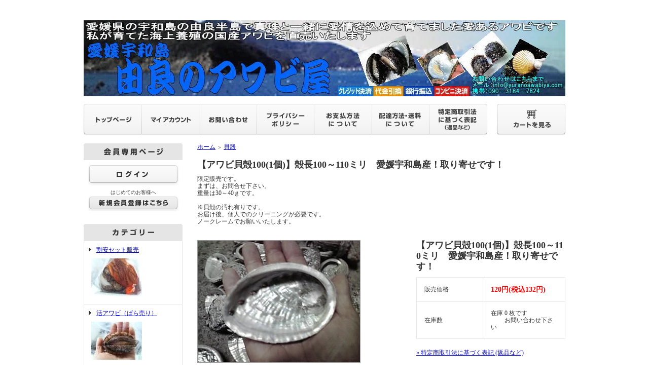

--- FILE ---
content_type: text/html; charset=EUC-JP
request_url: https://yuranoawabiya.com/?pid=35331994
body_size: 13922
content:
<!DOCTYPE html PUBLIC "-//W3C//DTD XHTML 1.0 Transitional//EN" "http://www.w3.org/TR/xhtml1/DTD/xhtml1-transitional.dtd">
<html xmlns:og="http://ogp.me/ns#" xmlns:fb="http://www.facebook.com/2008/fbml" xmlns:mixi="http://mixi-platform.com/ns#" xmlns="http://www.w3.org/1999/xhtml" xml:lang="ja" lang="ja" dir="ltr">
<head>
<meta http-equiv="content-type" content="text/html; charset=euc-jp" />
<meta http-equiv="X-UA-Compatible" content="IE=edge,chrome=1" />
<title>【アワビ貝殻100(1個)】殻長100～110ミリ　愛媛宇和島産！取り寄せです！ - 活鮑（あわび）の通販販売店/産地直送～愛媛宇和島【由良のアワビ屋】～</title>
<meta name="Keywords" content="貝殻,アワビ,ヒオウギ,真珠貝,アコヤ貝,販売,通販,お取り寄せ,アクセサリー" />
<meta name="Description" content="アワビの貝殻はルアーの材料としても用途があります。鮑(あわび)の販売通販お取り寄せの「愛媛宇和島由良のアワビ屋」は、生産直売ですので格安！新鮮！生きたままお届けいたします。ご贈答用にもご利用下さい。" />
<meta name="Author" content="松本　功次" />
<meta name="Copyright" content="Copyright 2010 yuranoawabiya" />
<meta http-equiv="content-style-type" content="text/css" />
<meta http-equiv="content-script-type" content="text/javascript" />
<link rel="stylesheet" href="https://img07.shop-pro.jp/PA01117/431/css/23/index.css?cmsp_timestamp=20241225180857" type="text/css" />

<link rel="alternate" type="application/rss+xml" title="rss" href="https://yuranoawabiya.com/?mode=rss" />
<link rel="alternate" media="handheld" type="text/html" href="https://yuranoawabiya.com/?prid=35331994" />
<script type="text/javascript" src="//ajax.googleapis.com/ajax/libs/jquery/1.7.2/jquery.min.js" ></script>
<meta property="og:title" content="【アワビ貝殻100(1個)】殻長100～110ミリ　愛媛宇和島産！取り寄せです！ - 活鮑（あわび）の通販販売店/産地直送～愛媛宇和島【由良のアワビ屋】～" />
<meta property="og:description" content="アワビの貝殻はルアーの材料としても用途があります。鮑(あわび)の販売通販お取り寄せの「愛媛宇和島由良のアワビ屋」は、生産直売ですので格安！新鮮！生きたままお届けいたします。ご贈答用にもご利用下さい。" />
<meta property="og:url" content="https://yuranoawabiya.com?pid=35331994" />
<meta property="og:site_name" content="活鮑（あわび）の通販販売店/産地直送～愛媛宇和島【由良のアワビ屋】～" />
<meta property="og:image" content="https://img07.shop-pro.jp/PA01117/431/product/35331994.JPG?20120125225124"/>
<script>
  var Colorme = {"page":"product","shop":{"account_id":"PA01117431","title":"\u6d3b\u9b91\uff08\u3042\u308f\u3073\uff09\u306e\u901a\u8ca9\u8ca9\u58f2\u5e97\/\u7523\u5730\u76f4\u9001\uff5e\u611b\u5a9b\u5b87\u548c\u5cf6\u3010\u7531\u826f\u306e\u30a2\u30ef\u30d3\u5c4b\u3011\uff5e"},"basket":{"total_price":0,"items":[]},"customer":{"id":null},"inventory_control":"product","product":{"shop_uid":"PA01117431","id":35331994,"name":"\u3010\u30a2\u30ef\u30d3\u8c9d\u6bbb100(1\u500b)\u3011\u6bbb\u9577100\uff5e110\u30df\u30ea\u3000\u611b\u5a9b\u5b87\u548c\u5cf6\u7523\uff01\u53d6\u308a\u5bc4\u305b\u3067\u3059\uff01","model_number":"","stock_num":0,"sales_price":120,"sales_price_including_tax":132,"variants":[],"category":{"id_big":1103793,"id_small":0},"groups":[],"members_price":120,"members_price_including_tax":132}};

  (function() {
    function insertScriptTags() {
      var scriptTagDetails = [{"src":"https:\/\/recent-orders.colorme.app\/widget.js","integrity":null}];
      var entry = document.getElementsByTagName('script')[0];

      scriptTagDetails.forEach(function(tagDetail) {
        var script = document.createElement('script');

        script.type = 'text/javascript';
        script.src = tagDetail.src;
        script.async = true;

        if( tagDetail.integrity ) {
          script.integrity = tagDetail.integrity;
          script.setAttribute('crossorigin', 'anonymous');
        }

        entry.parentNode.insertBefore(script, entry);
      })
    }

    window.addEventListener('load', insertScriptTags, false);
  })();
</script>
</head>
<body>
<meta name="colorme-acc-payload" content="?st=1&pt=10029&ut=35331994&at=PA01117431&v=20260131021110&re=&cn=c36d4ea5bc8a4795163bbcd48ea69adf" width="1" height="1" alt="" /><script>!function(){"use strict";Array.prototype.slice.call(document.getElementsByTagName("script")).filter((function(t){return t.src&&t.src.match(new RegExp("dist/acc-track.js$"))})).forEach((function(t){return document.body.removeChild(t)})),function t(c){var r=arguments.length>1&&void 0!==arguments[1]?arguments[1]:0;if(!(r>=c.length)){var e=document.createElement("script");e.onerror=function(){return t(c,r+1)},e.src="https://"+c[r]+"/dist/acc-track.js?rev=3",document.body.appendChild(e)}}(["acclog001.shop-pro.jp","acclog002.shop-pro.jp"])}();</script>
<div id="fb-root"></div>
<script>(function(d, s, id) {
  var js, fjs = d.getElementsByTagName(s)[0];
  if (d.getElementById(id)) return;
  js = d.createElement(s); js.id = id;
  js.src = "//connect.facebook.net/ja_JP/sdk.js#xfbml=1&version=v2.4";
  fjs.parentNode.insertBefore(js, fjs);
}(document, 'script', 'facebook-jssdk'));</script>

<div style="margin:0px auto; width:950px; text-align:left;">


<div id="header">
	<table cellpadding="0" cellspacing="0" border="0" class="title">
		<tr>
			<td align="center"><a href="./"><img src="https://img07.shop-pro.jp/PA01117/431/PA01117431.jpg?cmsp_timestamp=20260127205801" alt="活鮑（あわび）の通販販売店/産地直送～愛媛宇和島【由良のアワビ屋】～" /></a></td>
		</tr>
	</table>
	

	
	<table width="950" height="63" cellpadding="0" cellspacing="0" border="0" id="gbn">
		<tr>
			<td id="gbn1"><a href="./"><img src="https://img.shop-pro.jp/tmpl_img/32/rs_gbn_top.gif" alt="トップページ" /></a></td>
			<td id="gbn2"><a href="https://yuranoawabiya.com/?mode=myaccount"><img src="https://img.shop-pro.jp/tmpl_img/32/rs_gbn_ma.gif" alt="マイアカウント" /></a></td>
			<td id="gbn3"><a href="https://yuranoawabiya.shop-pro.jp/customer/inquiries/new"><img src="https://img.shop-pro.jp/tmpl_img/32/rs_gbn_inq.gif" alt="お問い合わせ" /></a></td>
			<td id="gbn4"><a href="https://yuranoawabiya.com/?mode=privacy"><img src="https://img.shop-pro.jp/tmpl_img/32/rs_gbn_pb.gif" alt="プライバシーポリシー" /></a></td>
			<td id="gbn5"><a href="https://yuranoawabiya.com/?mode=sk#payment"><img src="https://img.shop-pro.jp/tmpl_img/32/rs_gbn_pay.gif" alt="お支払い方法について" /></a></td>      
			<td id="gbn6"><a href="https://yuranoawabiya.com/?mode=sk#delivery"><img src="https://img.shop-pro.jp/tmpl_img/32/rs_gbn_send.gif" alt="配達方法・送料について" /></a></td>
			<td id="gbn7"><a href="https://yuranoawabiya.com/?mode=sk"><img src="https://img.shop-pro.jp/tmpl_img/32/rs_gbn_sk.gif" alt="特定商取引法に基づく表記（返品など）" /></a></td>
			<td id="gbn8"><a href="https://yuranoawabiya.com/cart/proxy/basket?shop_id=PA01117431&shop_domain=yuranoawabiya.com"><img src="https://img.shop-pro.jp/tmpl_img/32/rs_gbn_cart.gif" alt="カートを見る" /></a></td>
		</tr>
	</table>
</div>




<table width="950" cellpadding="0" cellspacing="0" border="0">
	<tr>
		
		<td width="224" valign="top">
			<div id="side_area">
			
				
									<table cellpadding="0" cellspacing="0" border="0" class="sidemenu" width="195">
						<tr>
							<td class="side_title"><img src="https://img.shop-pro.jp/tmpl_img/32/rs_m_mem.gif" alt="会員専用ページ" /></td>
						</tr>
						<tr>
							<td class="side_text_members">
																	<div id="btn_members_login">
										<a href="https://yuranoawabiya.com/?mode=login&shop_back_url=https%3A%2F%2Fyuranoawabiya.com%2F"><img src="https://img.shop-pro.jp/tmpl_img/32/rs_m_login.gif" alt="ログイン" /></a>
									</div>
																			<div id="btn_members_signup">
											<span>はじめてのお客様へ</span>
											<a href="https://yuranoawabiya.com/customer/signup/new"><img src="https://img.shop-pro.jp/tmpl_img/32/rs_m_join.gif" alt="新規会員登録はこちら" /></a>
										</div>
																								</td>
						</tr>
					</table>
								
				
				
				<table cellpadding="0" cellspacing="0" border="0" class="sidemenu" width="195">
					<tr>
						<td class="side_title"><img src="https://img.shop-pro.jp/tmpl_img/32/rs_m_cate.gif" alt="カテゴリー" /></td>
					</tr>
											<tr>
							<td class="side_cat_text">
								<div class="st_contents" width="195">
									<a href="https://yuranoawabiya.com/?mode=cate&cbid=1301534&csid=0">
										割安セット販売
																					<div class="side_cat_img">
												<img src="https://img07.shop-pro.jp/PA01117/431/category/1301534_0.jpg?cmsp_timestamp=20120620222519" style="margin:0px 0px 5px 5px;" alt="" />
											</div>
																			</a>
								</div>
							</td>
						</tr>
											<tr>
							<td class="side_cat_text">
								<div class="st_contents" width="195">
									<a href="https://yuranoawabiya.com/?mode=cate&cbid=873284&csid=0">
										活アワビ（ばら売り）
																					<div class="side_cat_img">
												<img src="https://img07.shop-pro.jp/PA01117/431/category/873284_0.jpg?cmsp_timestamp=20130412220020" style="margin:0px 0px 5px 5px;" alt="" />
											</div>
																			</a>
								</div>
							</td>
						</tr>
											<tr>
							<td class="side_cat_text">
								<div class="st_contents" width="195">
									<a href="https://yuranoawabiya.com/?mode=cate&cbid=881298&csid=0">
										活アワビ（キロ売り）
																					<div class="side_cat_img">
												<img src="https://img07.shop-pro.jp/PA01117/431/category/881298_0.jpg?cmsp_timestamp=20110304165157" style="margin:0px 0px 5px 5px;" alt="" />
											</div>
																			</a>
								</div>
							</td>
						</tr>
											<tr>
							<td class="side_cat_text">
								<div class="st_contents" width="195">
									<a href="https://yuranoawabiya.com/?mode=cate&cbid=881303&csid=0">
										活ヒオウギ貝
																					<div class="side_cat_img">
												<img src="https://img07.shop-pro.jp/PA01117/431/category/881303_0.jpg?cmsp_timestamp=20130317013621" style="margin:0px 0px 5px 5px;" alt="" />
											</div>
																			</a>
								</div>
							</td>
						</tr>
											<tr>
							<td class="side_cat_text">
								<div class="st_contents" width="195">
									<a href="https://yuranoawabiya.com/?mode=cate&cbid=881304&csid=0">
										活アコヤ(真珠）貝
																					<div class="side_cat_img">
												<img src="https://img07.shop-pro.jp/PA01117/431/category/881304_0.jpg?cmsp_timestamp=20230205104916" style="margin:0px 0px 5px 5px;" alt="" />
											</div>
																			</a>
								</div>
							</td>
						</tr>
											<tr>
							<td class="side_cat_text">
								<div class="st_contents" width="195">
									<a href="https://yuranoawabiya.com/?mode=cate&cbid=1167095&csid=0">
										活ナマコ
																					<div class="side_cat_img">
												<img src="https://img07.shop-pro.jp/PA01117/431/category/1167095_0.jpg?cmsp_timestamp=20120105174103" style="margin:0px 0px 5px 5px;" alt="" />
											</div>
																			</a>
								</div>
							</td>
						</tr>
											<tr>
							<td class="side_cat_text">
								<div class="st_contents" width="195">
									<a href="https://yuranoawabiya.com/?mode=cate&cbid=1103793&csid=0">
										貝殻
																					<div class="side_cat_img">
												<img src="https://img07.shop-pro.jp/PA01117/431/category/1103793_0.jpg?cmsp_timestamp=20120101023959" style="margin:0px 0px 5px 5px;" alt="" />
											</div>
																			</a>
								</div>
							</td>
						</tr>
											<tr>
							<td class="side_cat_text">
								<div class="st_contents" width="195">
									<a href="https://yuranoawabiya.com/?mode=cate&cbid=960954&csid=0">
										お取り寄せ商品
																					<div class="side_cat_img">
												<img src="https://img07.shop-pro.jp/PA01117/431/category/960954_0.jpg?cmsp_timestamp=20120101023959" style="margin:0px 0px 5px 5px;" alt="" />
											</div>
																			</a>
								</div>
							</td>
						</tr>
											<tr>
							<td class="side_cat_text">
								<div class="st_contents" width="195">
									<a href="https://yuranoawabiya.com/?mode=cate&cbid=881308&csid=0">
										海藻
																					<div class="side_cat_img">
												<img src="https://img07.shop-pro.jp/PA01117/431/category/881308_0.jpg?cmsp_timestamp=20120101023959" style="margin:0px 0px 5px 5px;" alt="" />
											</div>
																			</a>
								</div>
							</td>
						</tr>
											<tr>
							<td class="side_cat_text">
								<div class="st_contents" width="195">
									<a href="https://yuranoawabiya.com/?mode=cate&cbid=902368&csid=0">
										プレゼント
																					<div class="side_cat_img">
												<img src="https://img07.shop-pro.jp/PA01117/431/category/902368_0.jpg?cmsp_timestamp=20120125222246" style="margin:0px 0px 5px 5px;" alt="" />
											</div>
																			</a>
								</div>
							</td>
						</tr>
										
										
					<tr>
						<td class="side_cat_bottom"></td>
					</tr>
				</table>
				
				
				
				<table cellpadding="0" cellspacing="0" border="0" class="sidemenu" width="195">
						<tr>
							<td class="side_text_cart">
							<a href="https://yuranoawabiya.com/cart/proxy/basket?shop_id=PA01117431&shop_domain=yuranoawabiya.com"><img src="https://img.shop-pro.jp/tmpl_img/32/rs_m_cart_btn.gif" alt="ショッピングカートを見る" /></a>
														</td>
						</tr>
				</table>
				
			
				
				
									<table cellpadding="0" cellspacing="0" border="0" class="sidemenu" width="195">
						<tr>
							<td class="side_title"><img src="https://img.shop-pro.jp/tmpl_img/32/rs_m_reco.gif" alt="おすすめ商品" /></td>
						</tr>
						<tr>
							<td class="side_text">
								<div class="st_contents">
									<ul>
																					<li><a href="?pid=172243157">・【アコヤ(真珠)貝の貝柱250ｇ冷凍】　愛媛宇和島産</a></li>
																					<li><a href="?pid=42438099">・【養殖活ヒオウギ貝70(10個)】殻長65～74ミリ(約60g)</a></li>
																					<li><a href="?pid=136834130">・【トコブシ(100g）】愛媛宇和島産！</a></li>
																					<li><a href="?pid=142530262">・【養殖活ヒオウギ貝100(10個)】殻長95ミリ以上(約120ｇ）</a></li>
																					<li><a href="?pid=24450516">・【養殖活ヒオウギ貝90(10個)】殻長85～94ミリ(約100g)</a></li>
																					<li><a href="?pid=24450434">・【養殖活ヒオウギ貝80(10個)】殻長75～84ミリ(約80g)</a></li>
																					<li><a href="?pid=24448579">・【養殖活アワビ70(1キロ)】（殻長約80ミリ-約70ｇ)<img class='new_mark_img2' src='https://img.shop-pro.jp/img/new/icons29.gif' style='border:none;display:inline;margin:0px;padding:0px;width:auto;' /></a></li>
																					<li><a href="?pid=24448653">・【養殖活アワビ60(1キロ)】（殻長約75ミリ-約60g)</a></li>
																					<li><a href="?pid=24430807">・【養殖活アワビ80(1個)】（殻長約85ミリ-約80g)<img class='new_mark_img2' src='https://img.shop-pro.jp/img/new/icons29.gif' style='border:none;display:inline;margin:0px;padding:0px;width:auto;' /></a></li>
																					<li><a href="?pid=24430925">・【養殖活アワビ70(1個)】（殻長約80ミリ-約70g)<img class='new_mark_img2' src='https://img.shop-pro.jp/img/new/icons29.gif' style='border:none;display:inline;margin:0px;padding:0px;width:auto;' /></a></li>
																					<li><a href="?pid=24430986">・【養殖活アワビ60(1個)】（殻長約75ミリ-約60ｇ)</a></li>
																					<li><a href="?pid=24448492">・【養殖活アワビ80(1キロ)】（殻長約85ミリ-約80ｇ)<img class='new_mark_img2' src='https://img.shop-pro.jp/img/new/icons29.gif' style='border:none;display:inline;margin:0px;padding:0px;width:auto;' /></a></li>
																					<li><a href="?pid=38371331">・【活き赤ナマコ500ｇ（3～4個）】　<img class='new_mark_img2' src='https://img.shop-pro.jp/img/new/icons42.gif' style='border:none;display:inline;margin:0px;padding:0px;width:auto;' /></a></li>
																					<li><a href="?pid=38371338">・【活き青ナマコ(500ｇ)】約3～4個　<img class='new_mark_img2' src='https://img.shop-pro.jp/img/new/icons42.gif' style='border:none;display:inline;margin:0px;padding:0px;width:auto;' /></a></li>
																			</ul>
								</div>
							</td>
						</tr>
						<tr>
							<td class="side_bottom"></td>
						</tr>
					</table>
								
			
				
				
									<table cellpadding="0" cellspacing="0" border="0" class="sidemenu" width="195">
						<tr>
							<td class="side_title"><img src="https://img.shop-pro.jp/tmpl_img/32/rs_m_sale.gif" alt="売れ筋商品" /></td>
						</tr>
						<tr>
							<td class="side_text">
								<div class="st_contents">
									<ul>
																					<li><a href="?pid=25284496">・【養殖活アワビ100g単位】殻長と個数の指定可能です　</a></li>
																					<li><a href="?pid=154219080">・【ヒオウギ貝の貝殻小(20枚）】サイズ指定可能　愛媛宇和島産！私が育てました！</a></li>
																					<li><a href="?pid=31967942">・【養殖活ヒオウギ貝50(10個)】殻長45～54ミリ(約20g)</a></li>
																					<li><a href="?pid=42438099">・【養殖活ヒオウギ貝70(10個)】殻長65～74ミリ(約60g)</a></li>
																					<li><a href="?pid=24450434">・【養殖活ヒオウギ貝80(10個)】殻長75～84ミリ(約80g)</a></li>
																					<li><a href="?pid=24450516">・【養殖活ヒオウギ貝90(10個)】殻長85～94ミリ(約100g)</a></li>
																					<li><a href="?pid=24448653">・【養殖活アワビ60(1キロ)】（殻長約75ミリ-約60g)</a></li>
																			</ul>
								</div>
							</td>
						</tr>
						<tr>
							<td class="side_bottom"></td>
						</tr>
					</table>
								
				
				
								
			
				
				<table cellpadding="0" cellspacing="0" border="0" class="sidemenu" width="195">
					<tr>
						<td class="side_title"><img src="https://img.shop-pro.jp/tmpl_img/32/rs_m_search.gif" alt="商品検索" /></td>
					</tr>
					<tr>
						<td class="side_text" align="center">
							<div class="st_contents">
								<form action="https://yuranoawabiya.com/" method="GET">
									<input type="hidden" name="mode" value="srh" />
									<select name="cid" class="side_form_select">
										<option value="">全ての商品から</option>
																					<option value="1301534,0">割安セット販売</option>
																					<option value="873284,0">活アワビ（ばら売り）</option>
																					<option value="881298,0">活アワビ（キロ売り）</option>
																					<option value="881303,0">活ヒオウギ貝</option>
																					<option value="881304,0">活アコヤ(真珠）貝</option>
																					<option value="1167095,0">活ナマコ</option>
																					<option value="1103793,0">貝殻</option>
																					<option value="960954,0">お取り寄せ商品</option>
																					<option value="881308,0">海藻</option>
																					<option value="902368,0">プレゼント</option>
																			</select>
									<input type="text" name="keyword" class="side_form_input"><input type="submit" value="検索" />
								</form>
							</div>
						</td>
					</tr>
					<tr>
						<td class="side_bottom"></td>
					</tr>
				</table>
				
			
				
									<table cellpadding="0" cellspacing="0" border="0" class="sidemenu" width="195">
						<tr>
							<td class="side_title"><img src="https://img.shop-pro.jp/tmpl_img/32/rs_m_mail.gif" alt="メールマガジン" /></td>
						</tr>
						<tr>
							<td class="side_text"><div class="st_contents" style="text-align:center;"><a href="https://yuranoawabiya.shop-pro.jp/customer/newsletter/subscriptions/new">メルマガ登録・解除はこちら</a></div></td>
						</tr>
						<tr>
							<td class="side_bottom"></td>
						</tr>
					</table>
								
			
				
									<table cellpadding="0" cellspacing="0" border="0" class="sidemenu" width="195">
						<tr>
							<td class="side_title"><img src="https://img.shop-pro.jp/tmpl_img/32/rs_m_shop.gif" alt="ショップ紹介" /></td>
						</tr>
						<tr>
							<td class="side_text" style="text-align:center;">
								<div class="st_contents">
																			<img src="https://img07.shop-pro.jp/PA01117/431/PA01117431_m.jpg?cmsp_timestamp=20260127205801" class="manager_img" alt="" /><br />
																		<div id="manager_name">
										松本 功次　
									</div>
									<div style="text-align:left; margin-bottom:5px;">
										ご来店有難うございます<br>
愛媛の宇和海にある由良半島で真珠と一緒に愛情を込めて育てました愛あるアワビの【由良のアワビ屋】です。<br>
&nbsp;私が育てた海上養殖の国産鮑（あわび）を直売いたします。<br>
&nbsp;餌には天然の海藻だけを食べさせておりますので自信を持って貴方に生きたままお届けします、どうぞお刺身で召し上がって下さい。<br>
<br>
遠慮なくお問い合わせ下さい。<br>
携帯：090-3184-7824<br>
メール：<a href="mailto:uwajimaawabi@mf.pikara.ne.jp">uwajimaawabi@mf.pikara.ne.jp</a><br>
<br>
※通常は海上での作業を行っております、お問い合わせ等はすぐに返答できない場合がありますがご了承下さい。
<br>
<br>
<!ツイッター>
<a href="http://www.twitter.com/yuranoawabiya"><img src="https://twitter-badges.s3.amazonaws.com/ja_follow_me-a.png" alt="yuranoawabiyaをフォローしましょう"/></a>
<!ツイッター>
<br>
<!-- Facebook Badge START --><a href="http://ja-jp.facebook.com/awabiya" target="_TOP" style="font-family: &quot;lucida grande&quot;,tahoma,verdana,arial,sans-serif; font-size: 11px; font-variant: normal; font-style: normal; font-weight: normal; color: #3B5998; text-decoration: none;" title="Koji Matsumoto">Koji Matsumoto</a><span style="font-family: &quot;lucida grande&quot;,tahoma,verdana,arial,sans-serif; font-size: 11px; line-height: 16px; font-variant: normal; font-style: normal; font-weight: normal; color: #555555; text-decoration: none;">&nbsp;|&nbsp;</span><a href="http://ja-jp.facebook.com/badges/" target="_TOP" style="font-family: &quot;lucida grande&quot;,tahoma,verdana,arial,sans-serif; font-size: 11px; font-variant: normal; font-style: normal; font-weight: normal; color: #3B5998; text-decoration: none;" title="自分だけのバナーを作成しましょう。"></a><br/><a href="http://ja-jp.facebook.com/awabiya" target="_TOP" title="Koji Matsumoto"><img src="https://badge.facebook.com/badge/100002263378871.1545.1818741928.png" style="border: 0px;" /></a><!-- Facebook Badge END -->
<br>
<!-- Facebook Badge START --><a href="http://www.facebook.com/yuranoawabiya" target="_TOP" style="font-family: &quot;lucida grande&quot;,tahoma,verdana,arial,sans-serif; font-size: 11px; font-variant: normal; font-style: normal; font-weight: normal; color: #3B5998; text-decoration: none;" title="愛媛宇和島「由良のアワビ屋」">愛媛宇和島「由良のアワビ屋」</a><span style="font-family: &quot;lucida grande&quot;,tahoma,verdana,arial,sans-serif; font-size: 11px; line-height: 16px; font-variant: normal; font-style: normal; font-weight: normal; color: #555555; text-decoration: none;">&nbsp;|&nbsp;</span><a href="http://www.facebook.com/business/dashboard/" target="_TOP" style="font-family: &quot;lucida grande&quot;,tahoma,verdana,arial,sans-serif; font-size: 11px; font-variant: normal; font-style: normal; font-weight: normal; color: #3B5998; text-decoration: none;" title="自分だけのバナーを作成しましょう。"></a><br/><a href="http://www.facebook.com/yuranoawabiya" target="_TOP" title="愛媛宇和島「由良のアワビ屋」"><img src="https://badge.facebook.com/badge/346949021990154.2648.921729487.png" style="border: 0px;" /></a><!-- Facebook Badge END -->
									</div>
																			<div>
											<a href="http://yuranoawabiya.blog108.fc2.com/">店長日記はこちら</a>
										</div>
																	</div>
							</td>
						</tr>
						<tr>
							<td class="side_bottom"></td>
						</tr>
					</table>
								
			
				
				
									<table cellpadding="0" cellspacing="0" border="0" class="sidemenu" width="195">
						<tr>
							<td class="side_title"><img src="https://img.shop-pro.jp/tmpl_img/32/rs_m_fp.gif" alt="フリーページ" /></td>
						</tr>
						<tr>
							<td class="side_text">
								<div class="st_contents">
									<ul>
																					<li><a href="https://yuranoawabiya.com/?mode=f1">「由良のアワビ屋」とは？</a></li>
																					<li><a href="https://yuranoawabiya.com/?mode=f2">アワビ養殖</a></li>
																					<li><a href="https://yuranoawabiya.com/?mode=f3">アワビの餌</a></li>
																					<li><a href="https://yuranoawabiya.com/?mode=f5">アワビの保存方法</a></li>
																					<li><a href="https://yuranoawabiya.com/?mode=f6">アワビのさばき方(刺身）</a></li>
																					<li><a href="https://yuranoawabiya.com/?mode=f7">取扱商品</a></li>
																					<li><a href="https://yuranoawabiya.com/?mode=f8">過去のお知らせ</a></li>
																					<li><a href="https://yuranoawabiya.com/?mode=f9">サイトマップ</a></li>
																					<li><a href="https://yuranoawabiya.com/?mode=f10">ブログで紹介してポイントを貯めよう！</a></li>
																					<li><a href="https://yuranoawabiya.com/?mode=f11">リンク集2</a></li>
																					<li><a href="https://yuranoawabiya.com/?mode=f12">ヒオウギ貝の保存方法</a></li>
																			</ul>
								</div>
							</td>
						</tr>
						<tr>
							<td class="side_bottom"></td>
						</tr>
					</table>
								
<br>
<br>
<!営業日カレンダーここから->
営業日カレンダー<br>
  <div class="side_section side_section_cal">
    <div class="side_cal">
      <table class="tbl_calendar">
    <caption>2026年1月</caption>
    <tr>
        <th class="sun">日</th>
        <th>月</th>
        <th>火</th>
        <th>水</th>
        <th>木</th>
        <th>金</th>
        <th class="sat">土</th>
    </tr>
    <tr>
<td></td>
<td></td>
<td></td>
<td></td>
<td class="thu holiday">1</td>
<td class="fri">2</td>
<td class="sat">3</td>
</tr>
<tr>
<td class="sun">4</td>
<td class="mon">5</td>
<td class="tue">6</td>
<td class="wed">7</td>
<td class="thu">8</td>
<td class="fri">9</td>
<td class="sat">10</td>
</tr>
<tr>
<td class="sun">11</td>
<td class="mon holiday">12</td>
<td class="tue">13</td>
<td class="wed">14</td>
<td class="thu">15</td>
<td class="fri">16</td>
<td class="sat">17</td>
</tr>
<tr>
<td class="sun">18</td>
<td class="mon">19</td>
<td class="tue">20</td>
<td class="wed">21</td>
<td class="thu">22</td>
<td class="fri">23</td>
<td class="sat">24</td>
</tr>
<tr>
<td class="sun">25</td>
<td class="mon">26</td>
<td class="tue">27</td>
<td class="wed">28</td>
<td class="thu">29</td>
<td class="fri">30</td>
<td class="sat">31</td>
</tr>
</table><table class="tbl_calendar">
    <caption>2026年2月</caption>
    <tr>
        <th class="sun">日</th>
        <th>月</th>
        <th>火</th>
        <th>水</th>
        <th>木</th>
        <th>金</th>
        <th class="sat">土</th>
    </tr>
    <tr>
<td class="sun">1</td>
<td class="mon">2</td>
<td class="tue">3</td>
<td class="wed">4</td>
<td class="thu">5</td>
<td class="fri">6</td>
<td class="sat">7</td>
</tr>
<tr>
<td class="sun">8</td>
<td class="mon">9</td>
<td class="tue">10</td>
<td class="wed holiday">11</td>
<td class="thu">12</td>
<td class="fri">13</td>
<td class="sat">14</td>
</tr>
<tr>
<td class="sun">15</td>
<td class="mon">16</td>
<td class="tue">17</td>
<td class="wed">18</td>
<td class="thu">19</td>
<td class="fri">20</td>
<td class="sat">21</td>
</tr>
<tr>
<td class="sun">22</td>
<td class="mon holiday">23</td>
<td class="tue">24</td>
<td class="wed">25</td>
<td class="thu">26</td>
<td class="fri">27</td>
<td class="sat">28</td>
</tr>
</table>
    </div>
          <div class="side_cal_memo">
        赤字：定休日となります（発送お休み）
青字：臨時休業日となります（発送お休み）
      </div>
      </div>
<!営業日カレンダーここまで->
<br>
<br>
<!モバイルショップのQRコードここから->
<center>モバイルショップのQRコード</center>
<center><img src="https://img07.shop-pro.jp/PA01117/431/qrcode.jpg?cmsp_timestamp=20260127205801"></center>			
<!モバイルショップのQRコードここまで->
<br>
<a href="http://yuranoawabiya.bbs.fc2.com/" target="_blank"><strong>由良のアワビ屋掲示板</strong></a>
<br>
アクセス解析<br>

<script src="//accaii.com/yuranoawabiya/script.js" async></script><noscript><img src="//accaii.com/yuranoawabiya/script?guid=on"></noscript>


<div id="accaiiCounter"></div>

<br>
<br>

				
				<script language="javascript" src="https://analyzer53.fc2.com/ana/processor.php?uid=750255&pid=4602115" type="text/javascript"></script>
		<noscript><div align="right"><img src="https://analyzer53.fc2.com/ana/icon.php?uid=750255&pid=4602115&ref=&href=&wid=0&hei=0&&col=0" /></div></noscript>
				

<BR>
現在の閲覧者数<BR>

												<script language="JavaScript" type="text/javascript" src="https://counter1.fc2.com/views.php?id=10242884"></script><noscript><img src="https://counter1.fc2.com/counter_now.php?id=10242884"></noscript>
												
<BR>
<BR>
アクセスカウンター<BR>		

												<script language="JavaScript" type="text/javascript" src="https://counter1.fc2.com/counter.php?id=10242884"></script><noscript><img src="https://counter1.fc2.com/counter_img.php?id=10242884"></noscript>
												
<BR>

<BR>



<br>
<!みんなでつなごう相互リンクの輪ここから>

<!みんなでつなごう相互リンクの輪ここまで><br>

<!みんなでつなごう相互リンクの輪ここまで>
<br>
<br>



<BR>





<br>


<br>
		
				<div class="feed" style="width:190px; text-align:center; margin-top:10px;">
					<a href="https://yuranoawabiya.com/?mode=rss"><img src="https://img.shop-pro.jp/tmpl_img/32/rss.gif" align="absmiddle" alt="rss" /></a> <a href="https://yuranoawabiya.com/?mode=atom"><img src="https://img.shop-pro.jp/tmpl_img/32/atom.gif" align="absmiddle" alt="atom" /></a>
				</div>
			</div>
		</td>
		

		
		<td width="726" valign="top">
			

<table cellpadding="0" cellspacing="0" border="0" class="footstamp">
	<tr>
		<td style="padding-bottom: 3px;">
		<a href="./">ホーム</a>
		 
			<span class="txt-f10">＞</span> <a href='?mode=cate&cbid=1103793&csid=0'>貝殻</a>
						</td>
	</tr>

	</table>


<div class="product_name">【アワビ貝殻100(1個)】殻長100～110ミリ　愛媛宇和島産！取り寄せです！</div>
<div class="expl_block">限定販売です。<br />
まずは、お問合せ下さい。<br />
重量は30～40ｇです。<br />
<br />
※貝殻の汚れ有りです。<br />
お届け後、個人でのクリーニングが必要です。<br />
ノークレームでお願いいたします。<br />
</div>

	<form name="product_form" method="post" action="https://yuranoawabiya.com/cart/proxy/basket/items/add">
		<div class="detail_cont">
			<div class="detail_img_block">
				<div class="detail_img">
											<img src="https://img07.shop-pro.jp/PA01117/431/product/35331994.JPG?20120125225124" class="main_img" alt="" />
									</div>
				
				<div class="detail_other">
																					<div class="sub">
							<a target="_blank" href="https://img07.shop-pro.jp/PA01117/431/product/35331994_o1.JPG?20111001201110"><img src="https://img07.shop-pro.jp/PA01117/431/product/35331994_o1.JPG?20111001201110" /></a>
						</div>
																					<div class="sub">
							<a target="_blank" href="https://img07.shop-pro.jp/PA01117/431/product/35331994_o2.JPG?20111001201110"><img src="https://img07.shop-pro.jp/PA01117/431/product/35331994_o2.JPG?20111001201110" /></a>
						</div>
																					<div class="sub">
							<a target="_blank" href="https://img07.shop-pro.jp/PA01117/431/product/35331994_o3.JPG?20111001201110"><img src="https://img07.shop-pro.jp/PA01117/431/product/35331994_o3.JPG?20111001201110" /></a>
						</div>
																																																																																																																																																																																																																																																																																																																																																																																																																																																																																																<br style="clear:both;" />
				</div>
			</div>
			
			<div class="detail_txt_block">
				<div class="product_name">【アワビ貝殻100(1個)】殻長100～110ミリ　愛媛宇和島産！取り寄せです！</div>
				<table border="0" cellpadding="0" cellspacing="0" class="table" align="center" width="294">
																<tr>
							<td class="tit">販売価格</td>
							<td class="cont">
																		
										<p class="price_detail">120円(税込132円)</p>
																</td>
						</tr>
											<tr>
							<td class="tit">在庫数</td>
							<td class="cont">在庫 0 枚です　　　　　　 お問い合わせ下さい</td>
						</tr>
										
					
					
										
										
				</table>


				
				<p class="stock_error" style="font-weight:bold;color:red;padding:10px 0;display:none;"></p>

				
								
							
				<div class="sk_link_other"><a href="https://yuranoawabiya.com/?mode=sk">&raquo;&nbsp;特定商取引法に基づく表記 (返品など)</a></div>
				
				
								
				<ul class="product-linkList">
					<li class="txt_back"><a href="https://yuranoawabiya.com/?mode=cate&cbid=1103793&csid=0">買い物を続ける</a></li>
					<li class="txt_tell"><a href="https://yuranoawabiya.shop-pro.jp/customer/products/35331994/inquiries/new">この商品について問い合わせる</a></li>
					<li class="txt_inq"><a href="mailto:?subject=%E3%80%90%E6%B4%BB%E9%AE%91%EF%BC%88%E3%81%82%E3%82%8F%E3%81%B3%EF%BC%89%E3%81%AE%E9%80%9A%E8%B2%A9%E8%B2%A9%E5%A3%B2%E5%BA%97%2F%E7%94%A3%E5%9C%B0%E7%9B%B4%E9%80%81%E3%80%9C%E6%84%9B%E5%AA%9B%E5%AE%87%E5%92%8C%E5%B3%B6%E3%80%90%E7%94%B1%E8%89%AF%E3%81%AE%E3%82%A2%E3%83%AF%E3%83%93%E5%B1%8B%E3%80%91%E3%80%9C%E3%80%91%E3%81%AE%E3%80%8C%E3%80%90%E3%82%A2%E3%83%AF%E3%83%93%E8%B2%9D%E6%AE%BB100%281%E5%80%8B%29%E3%80%91%E6%AE%BB%E9%95%B7100%E3%80%9C110%E3%83%9F%E3%83%AA%E3%80%80%E6%84%9B%E5%AA%9B%E5%AE%87%E5%92%8C%E5%B3%B6%E7%94%A3%EF%BC%81%E5%8F%96%E3%82%8A%E5%AF%84%E3%81%9B%E3%81%A7%E3%81%99%EF%BC%81%E3%80%8D%E3%81%8C%E3%81%8A%E3%81%99%E3%81%99%E3%82%81%E3%81%A7%E3%81%99%EF%BC%81&body=%0D%0A%0D%0A%E2%96%A0%E5%95%86%E5%93%81%E3%80%8C%E3%80%90%E3%82%A2%E3%83%AF%E3%83%93%E8%B2%9D%E6%AE%BB100%281%E5%80%8B%29%E3%80%91%E6%AE%BB%E9%95%B7100%E3%80%9C110%E3%83%9F%E3%83%AA%E3%80%80%E6%84%9B%E5%AA%9B%E5%AE%87%E5%92%8C%E5%B3%B6%E7%94%A3%EF%BC%81%E5%8F%96%E3%82%8A%E5%AF%84%E3%81%9B%E3%81%A7%E3%81%99%EF%BC%81%E3%80%8D%E3%81%AEURL%0D%0Ahttps%3A%2F%2Fyuranoawabiya.com%2F%3Fpid%3D35331994%0D%0A%0D%0A%E2%96%A0%E3%82%B7%E3%83%A7%E3%83%83%E3%83%97%E3%81%AEURL%0Ahttps%3A%2F%2Fyuranoawabiya.com%2F">この商品を友達に教える</a></li>
									<li class="txt_review"><a href="https://yuranoawabiya.com/customer/products/35331994/reviews">レビューを見る(0件)</a></li>
					<li class="txt_reviewpost"><a href="https://yuranoawabiya.com/customer/products/35331994/reviews/new">レビューを投稿</a></li>
								</ul>
				
				
								<div style="width:130px;padding:5px 20px;background:#ddd;text-align:center;">SOLD OUT</div>
												
								
			</div>

			<br style="clear:both;" />

			<input type="hidden" name="user_hash" value="b5d4691e67744142e277e48225da27fd"><input type="hidden" name="members_hash" value="b5d4691e67744142e277e48225da27fd"><input type="hidden" name="shop_id" value="PA01117431"><input type="hidden" name="product_id" value="35331994"><input type="hidden" name="members_id" value=""><input type="hidden" name="back_url" value="https://yuranoawabiya.com/?pid=35331994"><input type="hidden" name="reference_token" value="5411354c0d2045dfaa23f32c3e447273"><input type="hidden" name="shop_domain" value="yuranoawabiya.com">
		</div>
	</form>
	
	
			<div id="together">
			<div class="tog_main_title"><img src="https://img.shop-pro.jp/tmpl_img/32/rs_ot_prd.gif" alt="この商品を買った人はこんな商品も買ってます" /></div>
							<div class="together_list">
											<a href="?pid=35332005"><img src="https://img07.shop-pro.jp/PA01117/431/product/35332005_th.jpg?20120125225312" alt="" /></a><br />
										<a href="?pid=35332005">
						【アワビ貝殻70(1個)】殻長70～84ミリ　愛媛宇和島産！取り寄せです！
					</a>
				</div>
							<div class="together_list">
											<a href="?pid=35332032"><img src="https://img07.shop-pro.jp/PA01117/431/product/35332032_th.jpg?20120125224418" alt="" /></a><br />
										<a href="?pid=35332032">
						【アコヤ(真珠)貝の貝殻1キロ】愛媛宇和島産
					</a>
				</div>
							<div class="together_list">
											<a href="?pid=46446136"><img src="https://img07.shop-pro.jp/PA01117/431/product/46446136_th.jpg?20130204135535" alt="" /></a><br />
										<a href="?pid=46446136">
						【アワビ貝殻85(1個)】殻長85～100ミリ　愛媛宇和島産！取り寄せです！
					</a>
				</div>
						<br style="clear:both;" />
		</div>
		
	
	
		







			<table cellpadding="0" cellspacing="0" border="0" id="shop_info" width="726">
				<tr>
					<td style="vertical-align:top;">
						<div class="tit"><img src="https://img.shop-pro.jp/tmpl_img/32/rs_pay.gif" /></div>
					</td>
					<td style="vertical-align:top;">
						<div class="tit"><img src="https://img.shop-pro.jp/tmpl_img/32/rs_deli.gif" /></div>
					</td>
				</tr>
				<tr>
					<td style="vertical-align:top;" id="shop_info_pay">
						<table cellpadding="0" cellspacing="0" border="0" width="363">
							<tr>
								<td>
								<div class="cont">
<!お支払い方法についてここから>
<img src="https://img07.shop-pro.jp/PA01117/431/etc/%A4%AA%BB%D9%CA%A7%A4%A4%CA%FD%CB%A1.gif?20101104213255" alt=""><br>
<br>
<img src="https://img07.shop-pro.jp/PA01117/431/etc/pay1_4.gif?20101107221508" alt="">
<img src="https://img07.shop-pro.jp/PA01117/431/etc/pay1_3.gif?20101107221438" alt="">
<img src="https://img07.shop-pro.jp/PA01117/431/etc/pay1_1.gif?20101107221534" alt="">
<img src="https://img07.shop-pro.jp/PA01117/431/etc/pay1_5.gif?20101107221547" alt="">
<br>
<br>
<br>
<span style="font-size:large;"><span style="color:#0000FF"><strong>■イプシロン決済</strong></span></span>(クレジットカード払い・コンビニ払い)<br>
<img src="https://img07.shop-pro.jp/PA01117/431/etc/logo_epsilon100_small.gif?20101107224228" alt="">
<br>
<span style="color:#0000FF">★商品購入後に表示されるページの下部にあるボタンをクリックして【Epsilon（イプシロン）】の決済ページに移動して下さい </span><br>
｛お支払い総額＝商品代金＋送料｝<br>
※コンビニ払いの場合は手数料をお願いしております<br>
<br>
<span style="font-size:large;"><span style="color:#0000FF"><strong>■クロネコ決済</strong></span></span>（クレジット・電子マネー等）<br> 
<img src="https://img07.shop-pro.jp/PA01117/431/etc/kuronekorogo.gif?20101108200312" alt="">
<br>
<span style="color:#0000FF">★商品購入後に表示されるページの下部にあるボタンをクリックして【クロネコwebコレクト】の決済ページに移動して下さい</span> <br>
※クロネコwebコレクトでのコンビニ払いは利用できません。<br>
｛お支払い総額＝商品代金＋送料｝<br>
<a href="http://www.yamatofinancial.jp/logobr/pay_popup_all.html" target="_blank">クロネコwebコレクト</a><br>
<img src="https://img07.shop-pro.jp/PA01117/431/etc/web_pay_all4.gif?20101107211040" alt=""><br>
<br>
<span style="font-size:large;"><span style="color:#0000FF"><strong>■Yahoo!ウォレット決済</strong></span></span>(クレジットカード払い ）<br>
<a href="http://wallet.yahoo.co.jp" target="_blank"><img src="https://i.yimg.jp/images/wallet/biz/seller/acpt_n6r1c6.gif" border="0" width="227" height="77" alt="Yahoo!ウォレット　アクセプタンスマーク"></a>
<br>
<span style="color:#0000FF">★商品購入後に表示されるページの下部にあるボタンをクリックして【Yahoo!ウォレット】の決済ページに移動して下さい </span><br>
｛お支払い総額＝商品代金＋送料｝<br>
<br>
<span style="font-size:large;"><span style="color:#0000FF"><strong>■代金引換</strong></span></span>(クロネコ宅急便コレクト）<br>
★商品をお受取りの時、配達員に代金をお支払い下さい<br>
｛お支払い総額＝商品代金＋送料＋代引き手数料｝<br>
<br>
【代金引換手数料】<br>
代金引換額に応じて1件あたり下記の手数料をお願いいたしております<br>  
1万円未満 330円<br>
1万円以上～3万円未満 440円<br> 
3万円以上～10万円未満  660円<br>
10万円以上～30万円まで 1,100円<br> 
<br>

<a href="http://www.yamatofinancial.jp/logobr/pay_popup_oc.html" target="_blank">宅急便コレクト【お届け時カード払い】</a><br>
<img src="https://img07.shop-pro.jp/PA01117/431/etc/pay_card2.gif?20101107210137" alt="">
<br>
<br>
<a href="http://www.yamatofinancial.jp/logobr/pay_popup_od.html" target="_blank">宅急便コレクト【お届け時電子マネー払い】</a>
<img src="https://img07.shop-pro.jp/PA01117/431/etc/image1.jpg?20101107211632" alt="">
<br>
<br>
<a href="http://www.yamatofinancial.jp/logobr/pay_popup_tc_mc2.html" target="_blank">宅急便コレクト・クロネコメール便コレクト【コンビニ・郵便局払い／パソコン・携帯払い 】</a>
<br>
<img src="https://img07.shop-pro.jp/PA01117/431/etc/pay_pcmob_dm2.gif?20101107212229" alt=""><br>
<br>
<span style="font-size:large;"><span style="color:#0000FF"><strong>■銀行振込</strong></span></span>
（楽天銀行・住信SBIネット銀行）<br>
<br>
ご注文後5日以内にお振込みをお願いいたします。お振込み確認後、商品を発送いたします。<br>
｛お支払い総額＝商品代金＋送料＋振込手数料｝<br>
<br>
■住信ＳＢＩネット銀行　　リンゴ支店　普通：2337937<br>
        名義：松本　功次　（マツモト　コウジ）<br>
■楽天銀行　　　　　　　　サンバ支店　普通：4097014<br>
        名義：松本　功次　（マツモト　コウジ）<br>
<br>
※お客様にお振込手数料をご負担いただいております。<br>
<!お支払い方法についてここまで>


								
								</div>
								</td>
							</tr>
						</table>
					</td>
					<td style="vertical-align:top;" id="shop_info_deli">
						<table cellpadding="0" cellspacing="0" border="0" width="363">
							<tr>
								<td>
								<div class="cont">
<!配送方法、送料についてここから>
<img src="https://img07.shop-pro.jp/PA01117/431/etc/%C7%DB%C1%F7%CA%FD%CB%A1.gif?20101104212357" alt=""><br>
<br>
クロネコ宅配での発送になります<br>
当店では、より新鮮をお届けする為、酸素パックにて生きたままお届けいたします<br>
<span style="color:#FF0000">梱包代（発砲スチロール、保冷等）はサービスです</span><br>
アワビ・ヒオウギ貝の発送は、11月1日～3月31日までの間は普通便でお送りいたします<br>
<br>
<img src="https://img07.shop-pro.jp/PA01117/431/etc/%C6%B1%BA%AD%CA%F1.gif?20110517205915" alt=""><br>
<br>
同梱包可能です。<br>
但し真珠の貝柱は、別業者よりの発送となりますので同梱不可になります。<br>
合計5キロ程度まで１梱包で発送いたします。<br>
2梱包以上になる場合は別途送料を頂きます。<br>
<br>
<img src="https://img07.shop-pro.jp/PA01117/431/etc/%C1%F7%CE%C1%A4%CB%A4%C4%A4%A4%A4%C6.gif?20101104212723" alt=""><br>
<br>
北海道･2200円（北海道）<br>
北東北･1320円（青森 秋田 岩手）<br>
南東北･1320円（宮城 山形 福島）<br>
関東･･･1100円（茨城 栃木 群馬 埼玉 千葉 神奈川 東京 山梨）<br>
信越･･･1100円（新潟 長野）<br>
中部････990円（静岡 愛知 三重 岐阜）<br>
北陸････990円（富山 石川 福井）<br>
関西････880円（大阪 京都 滋賀 奈良 和歌山 兵庫）<br>
中国････880円（岡山 広島 山口 鳥取 島根）<br>
四国････770円（香川 徳島 愛媛 高知）<br>
九州････880円（福岡 佐賀 長崎 熊本 大分 宮崎 鹿児島）<br>
沖縄･･･2420円（沖縄）<br>
<br>
アワビ・ヒオウギ貝の発送は、11月1日～3月31日までの間は普通便でお送りいたします<br>
<span style="color:#FF0000">※クール便での配送は440円加算されます</span><br>
※送料は、消費税込みです<br>
※5キロまで１梱包です<br>
<br>
<img src="https://img07.shop-pro.jp/PA01117/431/etc/%A4%AA%C6%CF%A4%B1%BB%FE%B4%D6%A4%CE%BB%D8%C4%EA.gif?20101104212555" alt=""><br>
<br>
<span style="color:#FF0000">発送日から最短のお届け予定時間を記載しています</span><br>
<span style="color:#FF0000">下記の時間以降でのお届け時間の指定をお願いします</span><br>
<span style="color:#FF0000">※中国・四国・関西以外の方は、午前中のお届けが出来ません</span><br>
<br>
北海道･東北･沖縄･新潟･･･翌々日の午前中以降<br>
関東････････････････････翌日の14時～16時以降<br>
信越･北陸･中部･･････････翌日の14時～16時以降<br>
（前日発送で午前中のお届けは出来ません。午前中指定される場合は前々日の発送となってしまいますのでご了承ください。）<br>
関西･中国･四国･福岡･････翌日の午前中以降<br>
九州の福岡以外･･････････翌日の14時～16時以降<br>

<br>
一部離島については、ご希望のお届け日・時間帯に添えない場合もあります。<br>
<br>
<img src="https://img07.shop-pro.jp/PA01117/431/etc/%A4%AA%C6%CF%A4%B1%BB%FE%B4%D6%A4%CE%BB%D8%C4%EA330.gif?20101222205838" alt="">
<br>
<br>
<img src="https://img07.shop-pro.jp/PA01117/431/etc/%A4%AA%CC%E4%A4%A4%B9%E7%A4%EF%A4%BB.gif?20101217221450" alt=""><br>
<br>
〒798-3336<br>
愛媛県宇和島市津島町曲烏１４８－１<br>
由良のアワビ屋（松本　功次）<br>
携帯　　　090-3184-7824<br>
電話・FAX 050-8807-5342<br>
メール：<a href="mailto:uwajimaawabi@mf.pikara.ne.jp">uwajimaawabi@mf.pikara.ne.jp</a><br>
<br>
※ファックスでのご注文は、郵便番号・住所・氏名・電話番号・お支払い方法・お届け希望日時・ご注文内容を明記して050-8807-5342までお願いします。<br> 
<br>
通常は、海上で作業を行っております。<br>
お問い合わせ等はすぐに返答できないことがありますが、ご了承下さい。<br>
<a href="https://secure.shop-pro.jp/?mode=inq&shop_id=PA01117431" target="_blank">お問い合わせ</a><br>
 </p>
<br>

<!配送方法、送料についてここまで>
<br>
								<br>
								</div>
								</td>
							</tr>
						</table>
					</td>
				</tr>
				<tr>
					<td id="right_pay_deli_bg" colspan="2"></td>
				</tr>
			</table>
			<div id="shop_info_sct_img" class="tit"><img src="https://img.shop-pro.jp/tmpl_img/32/rs_sk_w.gif" /></div>
			<table id="ShopKeeper" cellpadding="0" cellspacing="0" width="726">
				<tr>
					<th>販売業者</th>
					<td>松本　功次</td>
				</tr>
				<tr>
					<th>運営統括責任者名</th>
					<td>松本　功次</td>
				</tr>
				<tr>
					<th>郵便番号</th>
					<td>798-3336</td>
				</tr>
				<tr>
					<th>住所</th>
					<td>愛媛県宇和島市津島町曲烏148-1</td>
				</tr>
				<tr>
					<th>商品代金以外の料金の説明</th>
					<td>商品代金以外にかかる料金は、送料と代金引換の場合は代引手数料（1万円未満330円、1万円以上～3万円未満 440円、3万円以上～10万円未満 660円、10万円以上～30万円まで 1,100円 ）コンビニ払いの場合は決済手数料（1999円未満150円、1999円以上～2999円未満170円、2999円以上～4999円未満200円、4999円以上220円）銀行振込の場合振込み手数料をご負担いただいております。<br />
<br />
○送料について<br />
送料は、梱包代、保冷剤代、消費税込みです<br />
※120サイズまで同じ送料です<br />
<font color="#ff0000">※クール便での配送は440円加算されます<br />
<br />
</font>北海道　2200円（北海道）<br />
北東北　1320円（青森 秋田 岩手）<br />
南東北　1320円（宮城 山形 福島）<br />
関東　　1100円（茨城 栃木 群馬 埼玉 千葉 神奈川 東京 山梨）<br />
信越　　1100円（新潟 長野）<br />
中部　  　990円（静岡 愛知 三重 岐阜）<br />
北陸　  　990円（富山 石川 福井）<br />
関西　  　880円（大阪 京都 滋賀 奈良 和歌山 兵庫）<br />
中国　 　 880円（岡山 広島 山口 鳥取 島根）<br />
四国 　 　770円（香川 徳島 愛媛 高知）<br />
九州 　     880円（福岡 佐賀 長崎 熊本 大分 宮崎 鹿児島）<br />
沖縄 　   2420円（沖縄）<br />
<br />
</td>
				</tr>
				<tr>
					<th>申込有効期限</th>
					<td>ご注文後7日以内とします。ご注文後7日間ご入金が無い場合は、購入の意思がないものとし、注文を自動的にキャンセルさせていただきます。</td>
				</tr>
				<tr>
					<th>不良品</th>
					<td>返品対象に限り、商品到着後3日以内に連絡の上、交換、返金いたします。ただし、未使用の商品に限ります。<br />
発送は活きあわびを宅配便でお届け致しますが到着時まで全て活きていることは保障できません。</td>
				</tr>
				<tr>
					<th>販売数量</th>
					<td>各商品ページにてご確認下さい。</td>
				</tr>
				<tr>
					<th>引渡し時期</th>
					<td>代金引換の場合、注文確認後5日以内に発送<br />
前払いのときは、入金確認後5日以内に発送<br />
後払いのときは、注文確認後5日以内に発送<br />
ただし天候不良の場合はご連絡の後10日以内に発送いたします。<br />
当店指定の宅配業者でお送りいたします。<br />
<br />
○お届け時間の指定について<br />
<span style="color:#FF0000">発送日から最短のお届け予定日と時間を記載しています</span><br />
<span style="color:#FF0000">下記の時間以降でのお届け時間の指定をお願いします</span><br />
<br />
北海道･東北･沖縄･新潟･･･翌々日の午前中以降<br />
関東････････････････････翌日の14時～16時以降<br />
信越･北陸･中部･･････････翌日の14時～16時以降<br />
（前日発送で午前中のお届けは出来ません。午前中指定される場合は前々日の発送となってしまいますのでご了承ください。）<br />
関西･中国･四国･福岡･････翌日の午前中以降<br />
九州の福岡以外･･････････翌日の14時～16時以降<br />
<br />
<br />
一部離島については、ご希望のお届け日・時間帯に添えない場合もあります。 </p><br />
<!配送方法、送料についてここまで><br />
</div><br />
</td>
				</tr>
				<tr>
					<th>お支払い方法</th>
					<td>代引き・銀行振込・クレジットカード払い・コンビニ等（クロネコwebコレクト・イプシロン決済）<br />
</td>
				</tr>
				<tr>
					<th>お支払い期限</th>
					<td>代金引換の場合、商品受け取り時<br />
前払いのときは、注文確認後5日以内<br />
後払いのときは、商品到着後5日以内<br />
よろしくお願いします。<br />
</td>
				</tr>
				<tr>
					<th>返品期限</th>
					<td>商品到着後3日以内に、必ず電話連絡にてお願いします<br />
ただし、未使用の商品に限ります<br />
（連絡先：由良のアワビ屋　050-8807-5342　携帯090-3184-7824）<br />
なお、開封後、使用後の返品・交換、また、お客様ご都合による、返品・交換についてはご容赦ください</td>
				</tr>
				<tr>
					<th>返品送料</th>
					<td>不良品については送料着払いで由良のアワビ屋までご返送ください。<br />
購入者都合にての返品は購入者側にてお願いします。<br />
発送は活きあわびを宅配便でお届け致しますが到着時まで全て活きていることは保障できません。</td>
				</tr>
								<tr>
					<th>屋号またはサービス名</th>
					<td>由良のアワビ屋(松本　功次）</td>
				</tr>
				<tr>
					<th>電話番号</th>
					<td> 携帯：090-3184-7824　電話・ＦＡＸ：050-8807-5342　</td>
				</tr>
				<tr>
					<th>公開メールアドレス</th>
					<td>&#117;&#119;&#97;&#106;&#105;&#109;&#97;&#97;&#119;&#97;&#98;&#105;&#64;&#109;&#102;&#46;&#112;&#105;&#107;&#97;&#114;&#97;&#46;&#110;&#101;&#46;&#106;&#112;</td>
				</tr>
				<tr>
					<th style="border-bottom:none">ホームページアドレス</th>
					<td style="border-bottom:none">http://yuranoawabiya.com/</td>
				</tr>
				<tr>
					<td id="right_pay_deli_bg" colspan="2" style="border-bottom:none;padding:0px"></td>
				</tr>

				</table>
		</td>
		
		
	</tr>
</table>



<table cellpadding="0" cellspacing="0" border="0" id="footer">
	<tr>
		<td>
			<div id="copy">
				<a href="http://yuranoawabiya.com/" target="_blank" title="由良のアワビ屋">由良のアワビ屋</a>　Copyright&copy; 2010 yuranoawabiya All Rights Reserved.


			</div>
		</td>
	</tr>
</table>


</div><script type="text/javascript" src="https://yuranoawabiya.com/js/cart.js" ></script>
<script type="text/javascript" src="https://yuranoawabiya.com/js/async_cart_in.js" ></script>
<script type="text/javascript" src="https://yuranoawabiya.com/js/product_stock.js" ></script>
<script type="text/javascript" src="https://yuranoawabiya.com/js/js.cookie.js" ></script>
<script type="text/javascript" src="https://yuranoawabiya.com/js/favorite_button.js" ></script>
<script type="text/javascript" src="https://www.e-click.jp/applications/tracking_script/2076"></script>
<script type="text/javascript">
eclick_replace_links_onload('cart_inn');
eclick_replace_links_onload('basket/items/add');
eclick_replace_links_onload('cart/proxy/basket');
</script>
</body></html>

--- FILE ---
content_type: text/css
request_url: https://img07.shop-pro.jp/PA01117/431/css/23/index.css?cmsp_timestamp=20241225180857
body_size: 21113
content:
/* ************************************************ 
 * ------------------------------------------------
 *	共通設定
 * ------------------------------------------------
 * ************************************************ */
 
/* --- Reset Start --- 
   --- 各ブラウザ間の表示を統一する為の記述です --- */

/* default property reset */
body,div,dl,dt,dd,ul,ol,li,h1,h2,h3,h4,h5,h6,pre,form,fieldset,input,textarea,th,td {margin:0px; padding:0px;}
table {border-collapse:collapse; border-spacing:0px;}
fieldset,img {border:0px;}
ol,ul {list-style:none;}
caption,th {text-align:left;}
h1,h2,h3,h4,h5,h6 {font-size:12px; font-weight:normal;}
q:before,q:after {content:'';}
abbr,acronym {border:0px;}
   
body * {line-height:1.22em; word-break:break-all;}
/* line-height:1.22em;について */
/*
各フォントサイズ毎に行間を算出する指定です。
この指定を削除すると、全体の行間は統一される為、
見た目のレイアウトが変更される場合があります。
*/

/* --- Reset End --- */

body {
	font-family:"ＭＳ Ｐゴシック", Osaka, "ヒラギノ角ゴ Pro W3";
	line-height:170%;
	margin:0px;
	padding:0px;
	text-align:center;
	font-size:12px;
	color:#333333;
	}

img {
	 vertical-align:bottom;
	}

.bold {
	font-weight:bold;
	}

.cell_mar {
	margin:0px 5px 0px 15px;
	}

a:link    {color:#0000cc;text-decoration:underline;}
a:visited {color:#0000cc;text-decoration:underline;}
a:active  {color:#0000cc;text-decoration:underline;}
a:hover   {color:#ee0000;text-decoration:underline;}

/* ************************************************ 
 *	ヘッダーメニュー
 * ************************************************ */

#header {
	margin:40px 0px 15px 0px;
	}

.title {
	width:950px;
	height:130px;
	font-weight:bold;
	text-align:center;
	margin-bottom:15px;
	color:#0000cc;
	font-size:22px;
	}

.title a         {color:#0000cc;}
.title a:link    {color:#0000cc; text-decoration:none;}
.title a:visited {color:#0000cc; text-decoration:none;}
.title a:active  {color:#0000cc; text-decoration:none;}
.title a:hover   {color:#0000cc; text-decoration:none;}

#gbn {
	margin-bottom:15px;
	}
	
#gbn1 {width:115px;}
#gbn2 {width:113px;}
#gbn3 {width:114px;}
#gbn4 {width:113px;}
#gbn5 {width:114px;}
#gbn6 {width:113px;}
#gbn7 {width:114px;}
#gbn8 {width:154px;text-align:right;}

.menu_1 {
	width:950px;
	height:150px;
	padding:0px 15px 0px 0px;
	margin:0px;
	line-height:0em;
	text-align:right;
	font-size:10px;
	}
	
.menu_1 img{
	vertical-align:top;
	}

.menu_1 a         {color:#FFFFFF; text-decoration:underline;}
.menu_1 a:link    {color:#FFFFFF; text-decoration:underline;}
.menu_1 a:visited {color:#FFFFFF; text-decoration:underline;}
.menu_1 a:active  {color:#FFFFFF; text-decoration:underline;}
.menu_1 a:hover   {color:#FFFFFF; text-decoration:underline;}

#linkSpacer{
	margin:0px 5px 0px 5px;
	}

/* ************************************************ 
 *	左側メニュー
 * ************************************************ */
#side_area {
	padding-right:29px;
	text-align:left;
	}


table.sidemenu {
	width:195px;
	margin-bottom:25px;
	color:#333333;
	}

.side_title {
	width:195px;
	height:33px;
	margin-bottom:10px;
	}

.side_text {
	text-align:center;
	padding:5px 10px;
	background:#FFFFFF url(https://img.shop-pro.jp/tmpl_img/32/left-navi_bg.gif) 0px 0px repeat-y;
	line-height:1.2em;
	}
	
.side_text_members,
.side_text_cart {
	display:block;
	text-align:center;
	padding-top:10px;
	}
	
.side_text ul li{
	padding-bottom:10px;
	}
	
.side_text ul li img{
	vertical-align:middle;
	}
	
.side_cat_bottom {
	width:195px;
	height:2px;
	background:#FFFFFF url(https://img.shop-pro.jp/tmpl_img/32/left-navi_bg03.gif) 0px 0px no-repeat;
	}

.side_bottom {
	display:block;
	width:195px;
	height:2px;
	background:#FFFFFF url(https://img.shop-pro.jp/tmpl_img/32/left-navi_bg03.gif) 0px 0px no-repeat;
	}
	
.st_contents {
	overflow:hidden;
	width:175px;
	text-align:left;
	}

.side_text a         {color:#0000cc; text-decoration:underline;}
.side_text a:link    {color:#0000cc; text-decoration:underline;}
.side_text a:visited {color:#0000cc; text-decoration:underline;}
.side_text a:active  {color:#0000cc; text-decoration:underline;}
.side_text a:hover   {color:#ee0000; text-decoration:underline;}

#manager_name {
	margin:5px 0px;
	font-weight:bold;
	text-align:center;
}
.manager_img {
	max-width: 100%;
	height: auto;
}


/* ------------------------------------- 
 *	商品カテゴリｰエリア背景色
 * ------------------------------------- */
.side_cat_bg {
	margin-bottom:25px;
	}

.side_cat_text {
	width:195px;
	background:#FFFFFF;
	overflow:hidden;
	}
	
.side_cat_text_group {
	width:195px;
	background:#FFFFFF;
	overflow:hidden;	
}
	
.side_cat_text .st_contents {
	border-top:1px #e6e6e6 solid;
}

.side_cat_text_group .st_contents {
	border-top:1px #e6e6e6 dotted;
}
	
.side_cat_text .st_contents,
.side_cat_text_group .st_contents{
	padding:10px;
	background:#FFFFFF url(https://img.shop-pro.jp/tmpl_img/32/left-navi_bg.gif) 0px 0px repeat-y;
	}
	
.side_cat_text .st_contents a,
.side_cat_text_group .st_contents a {
	background:transparent url(https://img.shop-pro.jp/tmpl_img/32/rs_m_rect.gif) 0px 3px no-repeat;
	padding-left:15px;
}
	
.side_cat_img {
	padding:10px 0px 0px;
	}

.side_cat_text a,.side_cat_text_group a                 {color:#0000cc; text-decoration:underline;}
.side_cat_text a:link ,.side_cat_text_group a:link      {color:#0000cc; text-decoration:underline;}
.side_cat_text a:visited,.side_cat_text_group a:visited {color:#0000cc; text-decoration:underline;}
.side_cat_text a:active,.side_cat_text_group a:active   {color:#0000cc; text-decoration:underline;}
.side_cat_text a:hover,.side_cat_text_group a:hover     {color:#ee0000; text-decoration:underline;}

/* ------------------------------------- 
 *	カートの中 - 商品名・価格ボタン色/枠線色
 * ------------------------------------- */
.cart_item {
	width:175px;
	overflow:hidden;
	margin:3px 0px 3px 0px;
	padding:5px;
	font-size:10px;
	border-left:3px solid #6699CC;
	border-right:3px solid #6699CC;
	}
.incart_name {
	text-align:left;
}
.subtotal {
	padding:5px 0;
}
.stotal {
	text-align:right;
}
.total {
	padding:5px 0;
	border-top:1px dotted #C3C3C3;
	text-align:right;
	margin:0;
}

.postage {
	border-top:1px solid #C3C3C3;
	border-bottom:1px solid #C3C3C3;
	padding:5px 0;
}

.postage li {
	margin:5px 0;
	color:red;
	text-align:left;
}

.viewcart {
	padding:5px 0;
	text-align:center;
}	
/* ------------------------------------- 
 *	会員専用ページ
 * ------------------------------------- */
#btn_members_login,
#btn_members_logout,
#btn_members_signup{
	text-align:center;
	}

#btn_members_signup span,
#btn_members_logout span {
	display:block;
	font-size:10px;
	line-height:1.1em;
	padding:8px 0px 3px;
	text-align:center;
	}

/* ------------------------------------- 
 *	商品検索
 * ------------------------------------- */
.side_form_select {
	width:175px;
	margin-bottom:5px;
	}

.side_form_input {
	width:120px;
	margin-right:5px;
	}
	

/* ************************************************ 
 *	フッターメニュー
 * ************************************************ */

#footer #copy{
	border-top:1px #e6e6e6 solid;
	width:950px;
	text-align:center;
	padding-top:30px;
	margin:30px 0px;
	color:#999999;
	}

#footer a         {color:#0000cc; text-decoration:underline;}
#footer a:link    {color:#0000cc; text-decoration:underline;}
#footer a:visited {color:#0000cc; text-decoration:underline;}
#footer a:active  {color:#0000cc; text-decoration:underline;}
#footer a:hover   {color:#ee0000; text-decoration:underline;}


/* ************************************************ 
 *	コンテンツ共通
 * ************************************************ */

.main_title {
	width:726px;
	padding-bottom:15px;
	}
	
/* ------------------------------------- 
 *	会員専用価格の表示　トップページ用
 * ------------------------------------- */
.regular_price_top {
	padding:0px;
	margin:0px;
	text-decoration:line-through;
	color:#999999;
	}

.price_top {
	padding:0px;
	margin:0px;
	font-size:14px;
	color:#ff0000;
	}

.discount_rate_top {
	padding:0px;
	margin:0px;
	color:#333333;
	}
	
.common_image img{
	margin-bottom:15px;
	display:block;
}

	
/* ------------------------------------- 
 *	コンテンツ下部 決済・配送方法指定
 * ------------------------------------- */
#shop_info {
	margin-top:60px;
}

#shop_info_pay .tit,
#shop_info_deli .tit {
	
}

#shop_info .cont {
	padding:15px 20px;
}

#shop_info_pay {background:transparent url(https://img.shop-pro.jp/tmpl_img/32/shop_info_pay_bg.gif) 0px 0px repeat-y;}
#shop_info_deli {background:transparent url(https://img.shop-pro.jp/tmpl_img/32/shop_info_deli_bg.gif) 0px 0px repeat-y;}
#shop_info_sct_img {margin-top:20px;}

#right_pay_deli_bg {
	height:2px;
	background:transparent url(https://img.shop-pro.jp/tmpl_img/32/right-pay_deli_bg.gif) 0px 0px no-repeat;
	width:726px;
}


/* ************************************************ 
 *	TOPコンテンツ
 * ************************************************ */

/* ------------------------------------- 
 *	お知らせエリア
 *	箇条書きでお知らせを掲載する際にご利用ください
 *	※初期設定では適用されていません
 * ------------------------------------- */
.info_block {
	width:726px;
	margin:0px 0px 30px;
	border:#e5e5e5 solid 1px;
	}
	
.info_title {
	font-weight:bold;
	margin:0px 0px 10px;
	padding:15px 15px 0px;
}

.info_text {
	padding:0px 15px 15px;
	color:#333333;
	}


/* ------------------------------------- 
 *	フリースペース
 * ------------------------------------- */
.free_space {
	text-align:left;
	color:#333333;
	}

/* ************************************************ 
 *	商品一覧　レイアウト
 * ************************************************ */

/* ------------------------------------- 
 *	一覧表示　並び順を変更(商品一覧）
 * ------------------------------------- */
.sort_01 {
	width:726px;
	height:28px;
	color: #333333;
	background:#e7e7e7;
	margin-bottom:1px;
	}

.sort_01 a,
.sort_01 a:link,
.sort_01 a:visited {
	text-decoration:underline;
	color:#0000cc;
	}

.sort_01 a:active,
.sort_01 a:hover {
	text-decoration:underline;
	color:#ee0000;
	}

/* 会員専用価格の表示 商品一覧用 */
.regular_price_all {
	padding:0px;
	margin:0px;
	text-decoration:line-through;
	color:#999999;
	}

.price_all {
	padding:0px;
	margin:0px;
	font-size:14px;
	color:#ff0000;
	}

.discount_rate_all {
	padding:0px;
	margin:0px;
	color:#333333;
	}


/* ------------------------------------- 
 *	一覧表示　並び順を変更(商品検索結果）
 * ------------------------------------- */
.sort_02 {
	width:726px;
	height:28px;
	color:#333333;
	background:#e7e7e7;
	margin-bottom:1px;
	}

.sort_02 a,
.sort_02 a:link,
.sort_02 a:visited {
	text-decoration:underline;
	color:#0000cc;
	}

.sort_02 a:active,
.sort_02 a:hover {
	text-decoration:underline;
	color:#ee0000;
	}

/* 会員専用価格の表示 商品検索結果用 */
.regular_price_search {
	padding:0px;
	margin:0px;
	text-decoration:line-through;
	color:#999999;
	}

.price_search {
	padding:0px;
	margin:0px;
	font-size:14px;
	color:#ff0000;
	}

.discount_rate_search {
	padding:0px;
	margin:0px;
	color:#333333;
	}

/* ------------------------------------- 
 *	一覧表示　商品数と表示数
 * ------------------------------------- */
.pagenavi {
	width:726px;
	height:28px;
	background:#e7e7e7;
	margin-bottom:15px;
	}

.pagenavi a {
	color:#0000cc; text-decoration:underline;
	}


/* ------------------------------------- 
 *	商品一覧表示のレイアウト
 * ------------------------------------- */
.product_list {
	float:left;
	width:181px;
	text-align:center;
	margin:0px;
	}

.product_item {
	text-align:center;
	padding:0px 0px 50px;
	}

.product_item img {
	border:1px solid #999999;
	max-width: 155px;
	}

.product_item .name {
	margin:10px 0px 0px;
	color:#333333;
	}
	
.product_item .name img{
	vertical-align:middle;
	}

.product_item .price {
	margin:5px 0px 0px;
	font-weight:bold;
	}

.product_item .expl {
	color:#333333;
	line-height:120%;
	text-align:left;
	margin:5px 0px;
	}

.product_list a         {color:#0000cc; text-decoration:underline;}
.product_list a:link    {color:#0000cc; text-decoration:underline;}
.product_list a:visited {color:#0000cc; text-decoration:underline;}
.product_list a:active  {color:#0000cc; text-decoration:underline;}
.product_list a:hover   {color:#ee0000; text-decoration:underline;}


/* ------------------------------------- 
 *	ぱんくずリスト
 * ------------------------------------- */

.footstamp {
	width:726px;
	color:#333333;
	margin-bottom:15px;
	}

.footstamp a         {color:#0000cc; text-decoration:underline;}
.footstamp a:link    {color:#0000cc; text-decoration:underline;}
.footstamp a:visited {color:#0000cc; text-decoration:underline;}
.footstamp a:active  {color:#0000cc; text-decoration:underline;}
.footstamp a:hover   {color:#ee0000; text-decoration:underline;}

.txt-f10 {
	font-size:10px;
	}

.footstamp img {
	vertical-align:middle;
	}

/* ------------------------------------- 
 *	商品が無い時の表示
 * ------------------------------------- */
.nodata {
	padding-top:20px;
	text-align:center;
	}

/* ------------------------------------- 
 *	最近チェックした商品
 * ------------------------------------- */

.ci_main_title {
	border-bottom: 5px solid #ABABAB;
	font-weight: bolder;
	margin-top: 30px;
	padding-bottom: 5px;
	text-align: left;
	}

.checkitem_list {
	float:left;
	margin: 15px 0;
	padding: 0 9px 0 12px;
	width: 100px;
	}

.checkitem .price {
	font-weight:bold;
	}

.checkitem .ci_img {
	width:98px;
	margin-bottom:3px;
	border:1px solid #999999;
	}

/* ************************************************ 
 *	商品詳細　レイアウト
 * ************************************************ */

.detail_cont {
	width:726px;
}

.detail_img_block {
	width:405px;
	float:left;
}

.detail_txt_block {
	width:294px;
	float:right;
	text-align:left;
}


.detail_img_block img {
	border:1px solid #999999;
	max-width: 100%;
}

.product_name {
	font-size:18px;
	font-weight:bold;
	margin-bottom:10px;
}

.expl_block {
	margin-bottom:30px;
}

.detail_img {
	margin-bottom:20px;
}

.detail_other {
	width:405px;
}

.detail_other .sub {
	width:135px;
	float:left;
}

.detail_other .sub_tp {
	padding-top:15px;
}

.detail_other .sub img {
	width: 120px;
}

.detail_txt_block table.table {
	width:294px;
	border-left:#e7e7e7 solid 1px;
	border-top:#e7e7e7 solid 1px;
	margin-bottom:20px;
}

.detail_txt_block table.table td.tit,
.detail_txt_block table.table td.cont {
	padding:15px;
	border-right:#e7e7e7 solid 1px;
	border-bottom:#e7e7e7 solid 1px;
}

.detail_txt_block table.table td.tit {
	width:100px;
}

.sk_link_other {
	margin-bottom:20px;
}

.txt_option {
	margin-bottom:20px;
	background:transparent url(https://img.shop-pro.jp/tmpl_img/32/icon_option.gif) 0px 3px no-repeat;
	padding-left:15px;
}

.txt_back {
	margin-bottom:10px;
	background:transparent url(https://img.shop-pro.jp/tmpl_img/32/icon_back.gif) 0px 0px no-repeat;
	padding-left:22px;
}

.txt_tell {
	margin-bottom:10px;
	background:transparent url(https://img.shop-pro.jp/tmpl_img/32/icon_tell.gif) 0px 3px no-repeat;
	padding-left:22px;
}

.txt_inq {
	margin-bottom:10px;
	background:transparent url(https://img.shop-pro.jp/tmpl_img/32/icon_inq.gif) 0px 0px no-repeat;
	padding-left:22px;
}
.txt_review {
	margin-bottom:10px;
	background:transparent url(https://img.shop-pro.jp/tmpl_img/32/icon_review.gif) 0px 0px no-repeat;
	padding-left:22px;
}
.txt_reviewpost {
	margin-bottom:20px;
	background:transparent url(https://img.shop-pro.jp/tmpl_img/32/icon_post.gif) 0px 0px no-repeat;
	padding-left:22px;
}

/* オプションリンク */
.txt-optionLink {
	margin-bottom:20px;
}

.rs_pd_cart_btn {
	margin-bottom:10px;
}

.btn_quick {
}


/* 会員専用価格の表示 商品詳細用 */	
.regular_price_detail {
	padding:0px;
	margin:0px;
	text-decoration:line-through;
	color:#999999;
	}

.price_detail {
	padding:0px;
	margin:0px;
	font-size:14px;
	color:#ff0000;
	font-weight:bold;
	}

.discount_rate_detail {
	padding:0px;
	margin:0px;
	color:#333333;
	}

p#sk_link_other {
	text-align:center;
	margin-top:10px;
}

p#sk_link_other a {
	font-size:12px;
}

/* ------------------------------------- 
 *	この商品を買った人はこんな商品も買ってます
 * ------------------------------------- */
#together {
	margin:65px 0px 0px;
	}

#together .tog_main_title {
	margin:0px 0px 15px;
	}

#together .together_list {
	margin:0px 3px;
	float:left;
	width:175px;
	}

#together .together_list img {
	border:1px solid #999999;
	max-width: 155px;
	}

/* ------------------------------------- 
 *	トラックバック
 * ------------------------------------- */
#trackback {
	margin:30px 0px 15px;
}

#trackback .tb_main_title {
	font-weight:bold;
	margin:0px 0px 5px;
}


#trackback .tb_url {
	padding:6px 8px;
	border:1px solid #e7e7e7;
	}

#trackback .tb {
	}

#trackback .tb_date {
	padding:10px 0px;
	}

#trackback .tb_title {
	padding:0px 0px 10px;
	}

#trackback .tb_body {
	line-height:150%;
	padding:10px 0px;
	border-top:1px dotted #e7e7e7;
	border-bottom:1px dotted #e7e7e7;
	}

#trackback .tb_state {
	padding:0px;
	}

/* ************************************************ 
 *	商品オプションページ
 * ************************************************ */
#Option .main_title {
	margin:15px auto;
	padding:5px 0px;
	background:#e7e7e7;
	height:auto;
	width:564px;
}

#Option .main_title .cont {
	padding:0px 5px;
}
 
 
#Option .option_table {
	width:564px;
	margin-bottom:5px;
	border-left:1px solid #eaeaea;
	border-top:1px solid #eaeaea;
	}

#Option .option_cell1 {
	text-align:left;
	font-weight:normal;
	padding:5px 5px 5px 6px;
	border-right:1px solid #eaeaea;
	border-bottom:1px solid #eaeaea;
	}

#Option .option_cell2 {
	text-align:left;
	padding:5px;
	background-color:#FFFFFF;
	padding:2px 6px 2px 6px;
	border-right:1px solid #eaeaea;
	border-bottom:1px solid #eaeaea;
	}

#Option .option_cell3 {
	text-align:left;
	padding:5px;
	background-color:#FFFFFF;
	padding:2px 10px 2px 6px;
	border-right:1px solid #eaeaea;
	border-bottom:1px solid #eaeaea;
	}

div#Option table.main_title td{
	text-align:left;
}

/* 会員専用価格の表示 オプション用 */
.regular_price_stock {
	padding:0px;
	margin:0px;
	text-decoration:line-through;
	color:#333333;
	}

.price_detail_stock {
	padding:0px;
	margin:0px;
	}

.discount_rate_stock {
	padding:0px;
	margin:0px;
	color:#333333;
	}

/* ************************************************ 
 *	特定商取引法・お支払い方法・配送設定について
 * ************************************************ */
 
.payment_img {
	width:30px;
	height:30px;
	margin:3px;
	}

#ShopKeeper {
	width:726px;
	margin-bottom:15px;
	color:#333333;
	border-top:1px solid #eaeaea;
	}

#ShopKeeper th {
	width:200px;
	overflow:hidden;
	padding:10px;
	font-weight:normal;
	text-align:left;
	border-left: 1px solid #eaeaea;
	border-right:1px solid #eaeaea;
	border-bottom:1px solid #eaeaea;
	}

#ShopKeeper td {
	padding:10px;
	text-align:left;
	border-right:1px solid #eaeaea;
	border-bottom:1px solid #eaeaea;
	}
	
#ShopKeeper td table th,
#ShopKeeper td table td,
#ShopKeeper td table,
#ShopKeeper td table {
	border-right:none;
	border-top:none;
	border-left:none;
	border-bottom:none;
	}
	
#ShopKeeper th img,
#ShopKeeper td img {
	vertical-align:middle;
	}
	
/* 検索結果 */
.txt-search {
	padding:5px 10px;
	background:#e7e7e7;
	border-bottom:1px solid #FFFFFF;
	}

.txt-hitNum {
	margin-bottom:15px;
	padding:5px 10px;
	background:#e7e7e7;
	}

.txt-search strong,
.txt-hitNum strong {
	font-weight:bold;
	}




/* ************************************************ 
 *	プライバシーポリシー
 * ************************************************ */

#PrivacyExplain {
	margin-bottom:15px;
	color:#333333;
	}

.pe_title {
	padding-top:15px;
	color:#333333;
	border-top:1px solid #eaeaea;
	}

.pe_note {
	line-height:150%;
	margin:5px 5px 20px 30px;
	}

/* ************************************************ 
 *	float解除
 * ************************************************ */


.clearfix:after {
	content: ".";
	display: block;
	height: 0;
	clear: both;
	visibility:
	hidden;
	}
	
.clearfix {
	display:inline-block;
	}
	
/* Hides from IE-mac */
* html .clearfix {
	height: 1%;
	}
	
.clearfix {
	display: block;
	}
/* End hide from IE-mac */

/* -------------------------------------
*     商品オプション 表形式
* ------------------------------------- */
#option_tbl {
     border-collapse:collapse;
     margin:10px auto 10px;
     border-top:1px solid #ccc;
     border-left:1px solid #ccc;
     width:100%;
}
#option_tbl th{
     padding:5px;
     border-bottom:1px solid #ccc;
     border-right:1px solid #ccc;
}
#option_tbl td input{
     float:none;
     margin:0 0 5px;
     width:auto;
}
#option_tbl th,
#option_tbl td.none {
     background:#eee;
}
#option_tbl td {
     padding:5px;
     text-align:center;
     border-bottom:1px solid #ccc;
     border-right:1px solid #ccc;
}
.stock_zero {
     color:red;
}
/* ************************************************ 
 *	営業日カレンダーここから
 * ************************************************ */
.tbl_calendar {
  border: none !important;
  border-collapse: collapse !important;
  border-spacing: 0 !important;
}
.tbl_calendar th, .tbl_calendar td {
  padding: 4px !important;
  text-align: center !important;
  border-bottom: 1px solid #ccc !important;
}
/* ************************************************ 
 *	営業日カレンダー　ここまで
 * ************************************************ */

--- FILE ---
content_type: application/x-javascript
request_url: https://counter1.fc2.com/views.php?id=10242884
body_size: 890
content:
if (!self._FC2VIEWS10242884_0)
{
	var _FC2VIEWS10242884_0 =
	{
		id:10242884,
		disp_js:function()
		{
			var current = false;
			if('currentScript' in document && 'parentNode' in document.currentScript && 'tagName' in document.currentScript.parentNode && document.currentScript.parentNode.tagName.toUpperCase() != 'HEAD'){
				current = document.currentScript;
			} else {
				current = false;
			}
			if (!current) {
			document.write('<script type="text/javascript" language="javascript"'
				+ ' src="https://counter1.fc2.com/views_js.php?id=10242884&main=0&lang=0'
				+ '" charset="UTF-8"></'+'script>'
			);
			} else {
			var script = document.createElement('script');
			script.src = "https://counter1.fc2.com/views_js.php?id=10242884&main=0&lang=0";
			script.charset="UTF-8";
			current.parentNode.appendChild(script);
			}
		}
	}
}
_FC2VIEWS10242884_0.disp_js();


--- FILE ---
content_type: text/javascript
request_url: https://accaii.com/init
body_size: 161
content:
typeof window.accaii.init==='function'?window.accaii.init('24ecb759f20d7813'):0;